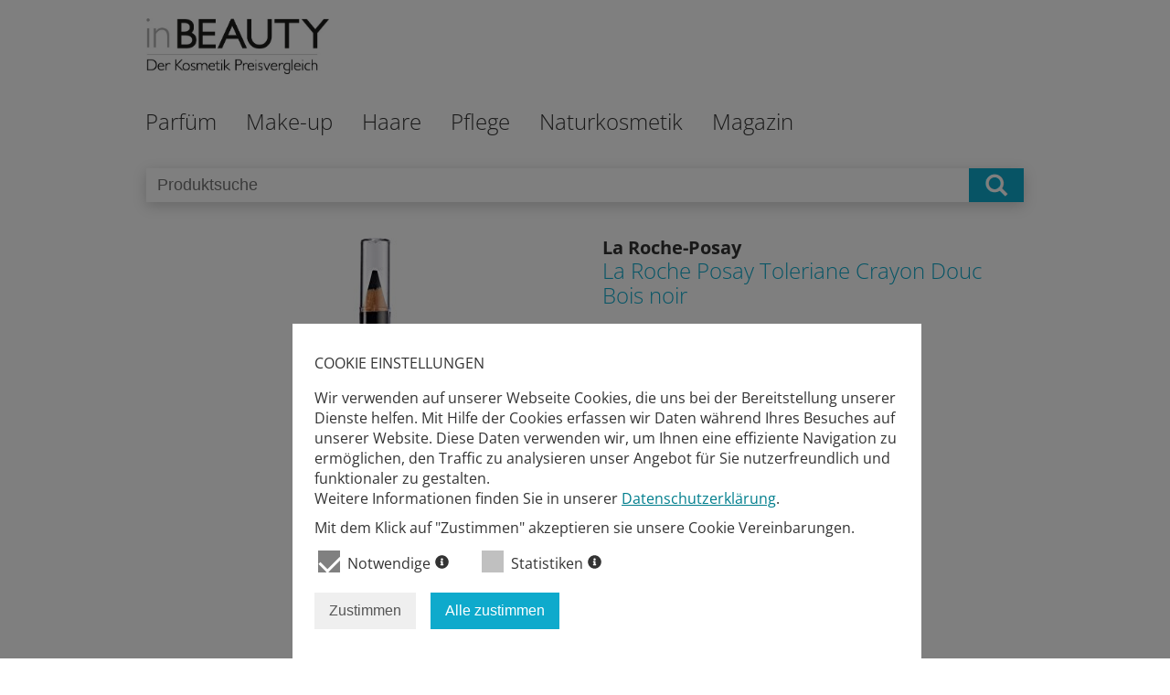

--- FILE ---
content_type: text/html; charset=utf-8
request_url: https://www.inbeauty.de/kosmetik-preisvergleich/31380/la-roche-posay-toleriane-crayon-douc-bois-noir.html
body_size: 10610
content:
<!DOCTYPE html>
<html id="doc" class="no-js" lang="en-gb" dir="ltr">

<head>
	<meta name="viewport" content="width=device-width, initial-scale=1.0, user-scalable=no">
	<script src="/templates/inbeauty/js/jquery-2.2.0.min.js"></script>
	  <base href="https://www.inbeauty.de/kosmetik-preisvergleich/31380/la-roche-posay-toleriane-crayon-douc-bois-noir.html" />
  <meta http-equiv="content-type" content="text/html; charset=utf-8" />
  <meta name="description" content="Bis zu 22 % sparen | Beauty-Produkte
Marke La Roche Posay
Eyeliner" />
  <title>Preisvergleich: La Roche Posay Toleriane Crayon Douc Bois noir auf inbeauty.de</title>
  <link href="https://www.inbeauty.de/kosmetik-preisvergleich/31380.html" rel="canonical" />
  <link href="/templates/inbeauty/favicon.ico" rel="shortcut icon" type="image/vnd.microsoft.icon" />
  <link rel="stylesheet" href="/templates/inbeauty/css/template.css?v=2" type="text/css" />
  <link rel="stylesheet" href="/media/pitprivacy/css/pitprivacy.css" type="text/css" />
  <script type="text/javascript">
var privacyUrl = '/datenschutz.html';
  </script>
  <meta property="og:title" content="Preisvergleich: La Roche Posay Toleriane Crayon Douc Bois noir auf inbeauty.de"/>
  <meta property="og:description" content="Bis zu 22 % sparen | Beauty-Produkte
Marke La Roche Posay
Eyeliner"/>
  <link rel="canonical"  href="https://www.inbeauty.de/kosmetik-preisvergleich/31380/la-roche-posay-toleriane-crayon-douc-bois-noir.html"/>
  <meta property="og:url" content="https://www.inbeauty.de/kosmetik-preisvergleich/31380/la-roche-posay-toleriane-crayon-douc-bois-noir.html"/>
  <meta property="og:image" content="https://m.media-amazon.com/images/I/21qXPGplsoL._SL500_.jpg"/>
  <meta property="og:type" content="website"/>
  <script type="text/javascript" src="/media/pitprivacy/js/pitprivacy.js" defer="true" onload="initPitPrivacy()"></script>


	<script src="/templates/inbeauty/js/off-canvas/jquery.mmenu.min.all.js"></script>
	<script type="text/javascript">
		jQuery(function() {
			jQuery('nav#navigationOffCanvas').mmenu();
		});
	</script>

</head>

<body id="top" class="details">

	<div class="headerPanel">
		<div class="burgermenu">
			<a href="#navigationOffCanvas">
				<img src="/templates/inbeauty/images/burger.png" alt="Burger Menü Icon"/>
			</a>
		</div>
		<div class="logoPanel">
			<a href="/"><div class="logoNaviOffCanvas"></div></a>
		</div>
		<div class="clearboth"></div>
					<div class="panelSearch mobile">
				<div class="container">
					<!-- productSearch -->
					<div class="productSearch">
						<form name="search" method="get" action="/suche.html">
							<input class="searchField"  type="text" name="q" placeholder="Produktsuche" value="" />
							<div class="submitContainer" onclick="this.parentElement.submit()"></div>
						</form>
					</div>
					<!-- ./productSearch -->
				</div>
			</div>
	</div>

	<div class="header">
		<div class="panelTop">
			<div class="container">
				<div class="logo">
					<a href="/index.php">
						<img class="logo" src="/templates/inbeauty/images/inbeauty_logo.jpg" alt="Inbeauty Logo - Der Kosmetikpreisvergleich">
					</a>
				</div>
			</div>
		</div>

		<div class="naviTopPanel ">
			<div class="container">
				<nav id="menuDesktop" class="naviTop">
					
<ul class="nav menuTop menu_top level_1">

	


<li class="level-1_item"><a class="dropdownPanel" href="/parfuem.html">Parfüm</a><div class="nav-child level_2 parfuem"><div class="nav-column category_block damen"><h3 class="category_name level-2_item "><a href="/parfuem/damen.html">Damen</a></h3><ul class="category_list"><li data-id="40" class=" "><a href="/parfuem/damen/eau-de-parfum.html">Eau de Parfum</a></li><li data-id="41" class=" "><a href="/parfuem/damen/eau-de-toilette.html">Eau de Toilette</a></li><li data-id="42" class=" "><a href="/parfuem/damen/parfuem.html">Parfüm</a></li><li data-id="43" class=" "><a href="/parfuem/damen/eau-de-cologne.html">Eau de Cologne</a></li><li data-id="44" class=" "><a href="/parfuem/damen/body-sprays.html">Body Sprays</a></li><li data-id="45" class=" "><a href="/parfuem/damen/sets.html">Sets</a></li><li data-id="46" class=" "><a href="/parfuem/damen/parfuem-oils.html">Parfüm Oils</a></li></ul></div><div class="nav-column category_block herren"><h3 class="category_name level-2_item "><a href="/parfuem/herren.html">Herren</a></h3><ul class="category_list"><li data-id="47" class="level-2_item "><a href="/parfuem/herren/eau-de-toilette.html">Eau de Toilette</a></li><li data-id="48" class="level-2_item "><a href="/parfuem/herren/eau-de-parfum.html">Eau de Parfum</a></li><li data-id="49" class="level-2_item "><a href="/parfuem/herren/parfuems.html">Parfüms</a></li><li data-id="50" class="level-2_item "><a href="/parfuem/herren/eau-de-cologne.html">Eau de Cologne</a></li><li data-id="51" class="level-2_item "><a href="/parfuem/herren/aftershaves.html">Aftershaves</a></li><li data-id="52" class="level-2_item "><a href="/parfuem/herren/sets.html">Sets</a></li></ul></div><div class="navImage"><img src="/templates/inbeauty/images/ib_nav_parfuem.jpg" alt="Menübild - parfuem"/></div></div></li>
<li class="level-1_item"><a class="dropdownPanel" href="/make-up.html">Make-up</a><div class="nav-child level_2 make-up"><div class="nav-column category_block teint"><h3 class="category_name level-2_item "><a href="/make-up/teint.html">Teint</a></h3><ul class="category_list"><li data-id="58" class="level-2_item "><a href="/make-up/teint/grundierung.html">Grundierung</a></li><li data-id="59" class="level-2_item "><a href="/make-up/teint/concealer.html">Concealer</a></li><li data-id="60" class="level-2_item "><a href="/make-up/teint/puder.html">Puder</a></li><li data-id="61" class="level-2_item "><a href="/make-up/teint/make-up.html">Make-up</a></li></ul></div><div class="nav-column category_block lippen"><h3 class="category_name level-2_item "><a href="/make-up/lippen.html">Lippen</a></h3><ul class="category_list"><li data-id="31" class=" "><a href="/make-up/lippen/lippenstifte.html">Lippenstifte</a></li><li data-id="32" class=" "><a href="/make-up/lippen/lipglosse.html">Lipglosse</a></li><li data-id="33" class=" "><a href="/make-up/lippen/konturenstifte.html">Konturenstifte</a></li><li data-id="34" class=" "><a href="/make-up/lippen/lipmarker.html">Lipmarker</a></li></ul></div><div class="nav-column category_block augen"><h3 class="category_name level-1_item "><a href="/make-up/augen.html">Augen</a></h3><ul class="category_list"><li data-id="90" class="level-2_item "><a href="/make-up/augen/lidschatten.html">Lidschatten</a></li><li data-id="91" class="level-2_item "><a href="/make-up/augen/eyeliner.html">Eyeliner</a></li><li data-id="92" class="level-2_item "><a href="/make-up/augen/kajalstifte.html">Kajalstifte</a></li><li data-id="93" class="level-2_item "><a href="/make-up/augen/mascaras.html">Mascaras</a></li><li data-id="94" class="level-2_item "><a href="/make-up/augen/kuenstliche-wimpern.html">Künstliche Wimpern</a></li><li data-id="95" class="level-2_item "><a href="/make-up/augen/augenbrauen-stifte.html">Augenbrauen Stifte</a></li></ul></div><div class="nav-column category_block naegel"><h3 class="category_name level-2_item "><a href="/make-up/naegel.html">Nägel</a></h3><ul class="category_list"><li data-id="101" class="level-2_item "><a href="/make-up/naegel/nagellack.html">Nagellack</a></li><li data-id="102" class="level-2_item "><a href="/make-up/naegel/unterlack.html">Unterlack</a></li><li data-id="103" class="level-2_item "><a href="/make-up/naegel/ueberlack.html">Überlack</a></li><li data-id="104" class="level-2_item "><a href="/make-up/naegel/gel-lack.html">Gel Lack</a></li><li data-id="105" class="level-2_item "><a href="/make-up/naegel/nagelstudio-sets.html">Nagelstudio Sets</a></li><li data-id="106" class="level-2_item "><a href="/make-up/naegel/nagellackentferner.html">Nagellackentferner</a></li><li data-id="107" class="level-2_item "><a href="/make-up/naegel/kuenstliche-naegel.html">Künstliche Nägel</a></li><li data-id="108" class="level-2_item "><a href="/make-up/naegel/zubehoer.html">Zubehör</a></li></ul></div><div class="nav-column category_block pinsel"><h3 class="category_name level-2_item "><a href="/make-up/pinsel.html">Pinsel</a></h3><ul class="category_list"><li data-id="96" class="level-2_item "><a href="/make-up/pinsel/make-up-pinsel.html">Make-up Pinsel</a></li><li data-id="97" class="level-2_item "><a href="/make-up/pinsel/rouge-pinsel.html">Rouge Pinsel</a></li><li data-id="98" class="level-2_item "><a href="/make-up/pinsel/spiegel.html">Spiegel</a></li><li data-id="99" class="level-2_item "><a href="/make-up/pinsel/anspitzer.html">Anspitzer</a></li><li data-id="100" class="level-2_item "><a href="/make-up/pinsel/etuis-taschen.html">Etuis &amp; Taschen</a></li></ul></div><div class="navImage"><img src="/templates/inbeauty/images/ib_nav_make-up.jpg" alt="Menübild - make-up"/></div></div></li>
<li class="level-1_item"><a class="dropdownPanel" href="/haare.html">Haare</a><div class="nav-child level_2 haare"><div class="nav-column category_block shampoo"><h3 class="category_name level-2_item "><a href="/haare/shampoo.html">Shampoo</a></h3><ul class="category_list"><li data-id="109" class="level-2_item "><a href="/haare/shampoo/shampoos.html">Shampoos</a></li><li data-id="110" class="level-2_item "><a href="/haare/shampoo/trockenshampoos.html">Trockenshampoos</a></li><li data-id="111" class="level-2_item "><a href="/haare/shampoo/geschenk-sets.html">Geschenk Sets</a></li></ul></div><div class="nav-column category_block pflege"><h3 class="category_name level-2_item "><a href="/haare/pflege.html">Pflege</a></h3><ul class="category_list"><li data-id="113" class="level-2_item "><a href="/haare/pflege/pflegespuehlungen.html">Pflegespülungen</a></li><li data-id="114" class="level-2_item "><a href="/haare/pflege/haaroel.html">Haaröl</a></li><li data-id="115" class="level-2_item "><a href="/haare/pflege/kuren.html">Kuren</a></li><li data-id="112" class="level-2_item "><a href="/haare/pflege/reise-sets.html">Reise Sets</a></li><li data-id="116" class="level-2_item "><a href="/haare/pflege/glaettungscremes.html">Glättungscremes</a></li><li data-id="117" class="level-2_item "><a href="/haare/pflege/haarseren.html">Haarseren</a></li><li data-id="118" class="level-2_item "><a href="/haare/pflege/haarwasser.html">Haarwasser</a></li><li data-id="119" class="level-2_item "><a href="/haare/pflege/dauerwellenprodukte.html">Dauerwellenprodukte</a></li><li data-id="120" class="level-2_item "><a href="/haare/pflege/gegen-haarausfall.html">Gegen Haarausfall</a></li></ul></div><div class="nav-column category_block styling"><h3 class="category_name level-2_item "><a href="/haare/styling.html">Styling</a></h3><ul class="category_list"><li data-id="53" class="level-2_item "><a href="/haare/styling/haarsprays-haarlacke.html">Haarsprays &amp; Haarlacke</a></li><li data-id="54" class="level-2_item "><a href="/haare/styling/haargele.html">Haargele</a></li><li data-id="55" class="level-2_item "><a href="/haare/styling/haarwachs.html">Haarwachs</a></li><li data-id="56" class="level-2_item "><a href="/haare/styling/schaumfestiger.html">Schaumfestiger</a></li><li data-id="57" class="level-2_item "><a href="/haare/styling/hitzeschutzsprays.html">Hitzeschutzsprays</a></li></ul></div><div class="nav-column category_block buersten-kaemme"><h3 class="category_name level-2_item "><a href="/haare/buersten-kaemme.html">Bürsten &amp; Kämme</a></h3><ul class="category_list"></ul></div><div class="nav-column category_block coloration"><h3 class="category_name level-2_item "><a href="/haare/coloration.html">Coloration</a></h3><ul class="category_list"></ul></div><div class="navImage"><img src="/templates/inbeauty/images/ib_nav_haare.jpg" alt="Menübild - haare"/></div></div></li>
<li class="level-1_item"><a class="dropdownPanel" href="/pflege.html">Pflege</a><div class="nav-child level_2 pflege"><div class="nav-column category_block gesicht"><h3 class="category_name level-2_item "><a href="/pflege/gesicht.html">Gesicht</a></h3><ul class="category_list"><li data-id="121" class="level-2_item "><a href="/pflege/gesicht/feuchtigkeitscremes.html">Feuchtigkeitscremes</a></li><li data-id="122" class="level-2_item "><a href="/pflege/gesicht/nachtcremes.html">Nachtcremes</a></li><li data-id="123" class="level-2_item "><a href="/pflege/gesicht/tagescremes.html">Tagescremes</a></li><li data-id="124" class="level-2_item "><a href="/pflege/gesicht/reinigung-peeling.html">Reinigung &amp; Peeling</a></li><li data-id="125" class="level-2_item "><a href="/pflege/gesicht/gesichtswasser.html">Gesichtswasser</a></li><li data-id="126" class="level-2_item "><a href="/pflege/gesicht/abschminktuecher.html">Abschminktücher</a></li><li data-id="127" class="level-2_item "><a href="/pflege/gesicht/gesichtsmasken-kuren.html">Gesichtsmasken &amp; -kuren</a></li></ul></div><div class="nav-column category_block koerper"><h3 class="category_name level-2_item "><a href="/pflege/koerper.html">Körper</a></h3><ul class="category_list"><li data-id="128" class="level-2_item "><a href="/pflege/koerper/bodylotions.html">Bodylotions</a></li><li data-id="129" class="level-2_item "><a href="/pflege/koerper/body-cremes.html">Body Cremes</a></li><li data-id="130" class="level-2_item "><a href="/pflege/koerper/body-oele.html">Body Öle</a></li><li data-id="131" class="level-2_item "><a href="/pflege/koerper/peelings.html">Peelings</a></li><li data-id="132" class="level-2_item "><a href="/pflege/koerper/body-sprays.html">Body Sprays</a></li><li data-id="133" class="level-2_item "><a href="/pflege/koerper/body-butter.html">Body Butter</a></li><li data-id="134" class="level-2_item "><a href="/pflege/koerper/duschgel-seifen.html">Duschgel &amp; Seifen</a></li><li data-id="135" class="level-2_item "><a href="/pflege/koerper/badezusaetze.html">Badezusätze</a></li><li data-id="136" class="level-2_item "><a href="/pflege/koerper/deodorants.html">Deodorants</a></li><li data-id="137" class="level-2_item "><a href="/pflege/koerper/pflegesets.html">Pflegesets</a></li><li data-id="138" class="level-2_item "><a href="/pflege/koerper/badezubehoer.html">Badezubehör</a></li></ul></div><div class="nav-column category_block augen"><h3 class="category_name level-2_item "><a href="/pflege/augen.html">Augen</a></h3><ul class="category_list"><li data-id="35" class=" "><a href="/pflege/augen/cremes.html">Cremes</a></li><li data-id="36" class=" "><a href="/pflege/augen/seren.html">Seren</a></li><li data-id="37" class=" "><a href="/pflege/augen/gele.html">Gele</a></li><li data-id="38" class=" "><a href="/pflege/augen/make-up-entferner.html">Make-Up Entferner</a></li><li data-id="39" class=" "><a href="/pflege/augen/pads.html">Pads</a></li></ul></div><div class="nav-column category_block fuesse"><h3 class="category_name level-2_item "><a href="/pflege/fuesse.html">Füße</a></h3><ul class="category_list"><li data-id="75" class="level-2_item "><a href="/pflege/fuesse/fusscremes.html">Fußcremes</a></li><li data-id="77" class="level-2_item "><a href="/pflege/fuesse/fussbaeder.html">Fußbäder</a></li><li data-id="78" class="level-2_item "><a href="/pflege/fuesse/zubehoer.html">Zubehör</a></li><li data-id="82" class="level-2_item "><a href="/pflege/fuesse/peelings.html">Peelings</a></li></ul></div><div class="nav-column category_block haende"><h3 class="category_name level-2_item "><a href="/pflege/haende.html">Hände</a></h3><ul class="category_list"><li data-id="68" class="level-2_item "><a href="/pflege/haende/handcremes.html">Handcremes</a></li><li data-id="69" class="level-2_item "><a href="/pflege/haende/handoele.html">Handöle</a></li><li data-id="70" class="level-2_item "><a href="/pflege/haende/nagelhaerter.html">Nagelhärter</a></li><li data-id="71" class="level-2_item "><a href="/pflege/haende/rillenfueller.html">Rillenfüller</a></li><li data-id="72" class="level-2_item "><a href="/pflege/haende/nagelaufheller.html">Nagelaufheller</a></li><li data-id="73" class="level-2_item "><a href="/pflege/haende/nagelwachstumsformeln.html">Nagelwachstumsformeln</a></li><li data-id="74" class="level-2_item "><a href="/pflege/haende/zubehoer.html">Zubehör</a></li></ul></div><div class="nav-column category_block sonnen"><h3 class="category_name level-2_item "><a href="/pflege/sonnen.html">Sonnen</a></h3><ul class="category_list"><li data-id="63" class="level-2_item "><a href="/pflege/sonnen/sonnenmilch.html">Sonnenmilch</a></li><li data-id="64" class="level-2_item "><a href="/pflege/sonnen/sonnencreme.html">Sonnencreme</a></li><li data-id="65" class="level-2_item "><a href="/pflege/sonnen/sonnenoel.html">Sonnenöl</a></li><li data-id="66" class="level-2_item "><a href="/pflege/sonnen/after-sun.html">After Sun</a></li><li data-id="67" class="level-2_item "><a href="/pflege/sonnen/selbstbraeuner.html">Selbstbräuner</a></li></ul></div><div class="navImage"><img src="/templates/inbeauty/images/ib_nav_pflege.jpg" alt="Menübild - pflege"/></div></div></li>
<li class="level-1_item"><a class="dropdownPanel" href="/naturkosmetik.html">Naturkosmetik</a><div class="nav-child level_2 naturkosmetik"><div class="nav-column category_block hauptpflege"><h3 class="category_name level-2_item "><a href="/naturkosmetik/hauptpflege.html">Hauptpflege</a></h3><ul class="category_list"></ul></div><div class="nav-column category_block koerperpflege"><h3 class="category_name level-2_item "><a href="/naturkosmetik/koerperpflege.html">Körperpflege</a></h3><ul class="category_list"></ul></div><div class="nav-column category_block haarpflege"><h3 class="category_name level-2_item "><a href="/naturkosmetik/haarpflege.html">Haarpflege</a></h3><ul class="category_list"></ul></div><div class="nav-column category_block dekorative-kosmetik"><h3 class="category_name level-2_item "><a href="/naturkosmetik/dekorative-kosmetik.html">Dekorative Kosmetik</a></h3><ul class="category_list"></ul></div><div class="nav-column category_block drogerieartikel"><h3 class="category_name level-2_item "><a href="/naturkosmetik/drogerieartikel.html">Drogerieartikel</a></h3><ul class="category_list"></ul></div><div class="nav-column category_block weitere-naturkosmetik-und-wellnessprodukte"><h3 class="category_name level-2_item "><a href="/naturkosmetik/weitere-naturkosmetik-und-wellnessprodukte.html">Weitere Naturkosmetik- und Wellnessprodukte</a></h3><ul class="category_list"></ul></div><div class="navImage"><img src="/templates/inbeauty/images/ib_nav_naturkosmetik.jpg" alt="Menübild - naturkosmetik"/></div></div></li>

	<li class="level-1_item">
		<a class="dropdownPanel" href="/magazin.html"><span style="text-transform: inherit">Magazin</span></a>
			</li>

</ul>

				</nav>
			</div>
		</div>
	</div>

	<div id="system-message-container">
	</div>


	<div class="content">
		<div>
			
<script type="text/javascript">

function showCoupon(id){
	var couponDetailsDiv = jQuery('#shop' + id);
	var status = jQuery(couponDetailsDiv).hasClass('displayCouponDetails');

	//-- close all coupons
	jQuery('.couponDetails').each(function(){
		jQuery(this).removeClass('displayCouponDetails');
	});

	//-- open one specific coupon, deactivate related shoplink
	if(status) {
		jQuery(couponDetailsDiv).removeClass('displayCouponDetails');
	} else {
		jQuery(couponDetailsDiv).addClass('displayCouponDetails');
	}
}

</script>

			<div class="panelSearch ">
				<div class="container">
					<!-- productSearch -->
					<div class="productSearch">
						<form name="search" method="get" action="/suche.html">
							<input class="searchField"  type="text" name="q" placeholder="Produktsuche" value="" />
							<div class="submitContainer" onclick="this.parentElement.submit()"></div>
						</form>
					</div>
					<!-- ./productSearch -->
				</div>
			</div>
<div class="panelProductDetails">
	<div class="container">
		<div class="figure">
			<a><img src="https://m.media-amazon.com/images/I/21qXPGplsoL._SL500_.jpg" title="La Roche Posay Toleriane Crayon Douc Bois noir" alt="La Roche Posay Toleriane Crayon Douc Bois noir" ></a>
		</div>

		<article class="product Info">

			<div class="product Header">
				<h3 class="product Manufacturer">La Roche-Posay</h3>
				<h1 class="product Name blue">La Roche Posay Toleriane Crayon Douc Bois noir </h1>

			</div>

			<section class="product Description">
				<h4 class="titel">Produktbeschreibung</h4>
				<p>Beauty-Produkte
Marke La Roche Posay
Eyeliner</p>
			</section>
		</article>
		<div class="clearboth"></div>
	</div>
</div>

<div class="panelProductTopPrices">
	<div class="container">
		<section class="topPrices block">
			<h4>Top-Preise für dieses Produkt*</h4>

			<ul class="topPrices listing">
			
				<li>
					<div class="productPanelInfo variant block_1">
						<p>Shop Apotheke DE</p>
					</div>

					<div class="productPanelInfo block_2">
						<figure class="logoCompany">
							<img src="https://ui2.awin.com/logos/13808/logo.gif" alt="Shop Apotheke DE Shoplogo">
						</figure>
					</div>

					<div class="productPanelInfo block_3">
						<h5>10,22 &euro;</h5>
					</div>
					<div class="topPrices clearboth"></div>
					<div class="coupon desktop" onclick="showCoupon(298)">
											</div>
					<div class="productPanelInfo block_4">
						<p><a href="https://www.awin1.com/pclick.php?p=24023233923&amp;a=589151&amp;m=13808" target="_blank">Zum Shop</a></p>
					</div>
					<div class="coupon mobile" onclick="showCoupon(298)">
											</div>
									</li>
			
				<li>
					<div class="productPanelInfo variant block_1">
						<p>Aliva Apotheke DE</p>
					</div>

					<div class="productPanelInfo block_2">
						<figure class="logoCompany">
							<img src="https://ui2.awin.com/logos/14015/logo.gif" alt="Aliva Apotheke DE Shoplogo">
						</figure>
					</div>

					<div class="productPanelInfo block_3">
						<h5>11,36 &euro;</h5>
					</div>
					<div class="topPrices clearboth"></div>
					<div class="coupon desktop" onclick="showCoupon(273)">
											</div>
					<div class="productPanelInfo block_4">
						<p><a href="https://www.awin1.com/pclick.php?p=23254399105&amp;a=589151&amp;m=14015" target="_blank">Zum Shop</a></p>
					</div>
					<div class="coupon mobile" onclick="showCoupon(273)">
											</div>
									</li>
			
				<li>
					<div class="productPanelInfo variant block_1">
						<p>Amazon</p>
					</div>

					<div class="productPanelInfo block_2">
						<figure class="logoCompany">
							<img src="/images/inbeauty/shops/amazon-logo.svg" alt="Amazon Shoplogo">
						</figure>
					</div>

					<div class="productPanelInfo block_3">
						<h5>13,02 &euro;</h5>
					</div>
					<div class="topPrices clearboth"></div>
					<div class="coupon desktop" onclick="showCoupon(256)">
											</div>
					<div class="productPanelInfo block_4">
						<p><a href="https://www.amazon.de/dp/B001O1K3I8?tag=inbeautyde-21&amp;linkCode=ogi&amp;th=1&amp;psc=1" target="_blank">Zum Shop</a></p>
					</div>
					<div class="coupon mobile" onclick="showCoupon(256)">
											</div>
									</li>
			
			</ul>
		</section>
		<div class="priceInfo">
			* Alle Angaben ohne Gewähr. Die aufgeführten Preise verstehen sich inklusive der gesetzlichen Mehrwertsteuer und zuzüglich zusätzlicher Kosten für Verpackung und Versand.
		</div>
	</div>
</div>

<div class="topSeller Panel panelProductSimilar">
	<div class="container">
		<div class="similarProducts block">
			<h4 id="similarProductsHeadline">Ähnliche Produkte </h4>
			<div class="col-group" id="pit69680bb8921f9">
			<a class="productContainer" href="/kosmetik-preisvergleich/25257/eye-care-kajalstift-braun-700-kajalstift.html" target=""><div class="product Teaser"><div><figure class="product Image" style="background-image:url('https://m.media-amazon.com/images/I/21OXf+ZRG1L._SL500_.jpg');"></figure></div><div class="centred"><div class="product Data"><h3 class="product Name bold">EYE Care Kajalstift Braun 700 Kajalstift  1.1  g</h3><h4 class="product Brand grau bold">eye CARE</h4></div><p class="product Description ellipsis">Hochwertiges Kosmetikprodukt
Hautschonend
Einfache Anwendung</p><h3 class="product Price Difference bold">12,72 € </h3><div class="product Discount bold"><p class="empty">0</p></div><div class="compare"><div class="compareLink">zum Produkt</div></div><div><span class="product Compare bold">Produkt Details<i class="icon"></i></span></div></div></div></a><a class="productContainer" href="/kosmetik-preisvergleich/25537/trend-sensitiv-eyes-soft-eyeliner-kajalstift.html" target=""><div class="product Teaser"><div><figure class="product Image" style="background-image:url('https://m.media-amazon.com/images/I/21RRciW2MGL._SL500_.jpg');"></figure></div><div class="centred"><div class="product Data"><h3 class="product Name bold">Trend sensitiv Eyes Soft Eyeliner Kajalstift  1.14  ml</h3><h4 class="product Brand grau bold">lavera</h4></div><p class="product Description ellipsis">lavera Soft Eyeliner mit Bio-Jojobaöl für ein intensives und haltbares Farbresultat verleiht wundervoll ausdrucksstarke Augen.
Dank der zarten Textur ist ein gezieltes und softes Auftragen möglich. Dermatologisch und augenärztlich getestet. Auch optimal für Kontaktlinsenträger geeignet - Augen Make Up Kajal Stift.
Hautverträglichkeit aller lavera Produkte dermatologisch bewiesen. Dekorative Kosmetik frei von genmanipulierten Inhaltsstoffen (GMO).
Vegan, BIO, NATRUE - 100% Silikonfrei, Paraffinfrei, Mineralölfrei - lavera Kosmetik entwickelt, hergestellt und produziert in Deutschland
lavera steht für 100% zertifizierte Naturkosmetik - mit hochwertigen Bio Pflanzeninhaltsstoffen aus eigener Herstellung. lavera Colour Cosmetics - natural &amp; innovative make up</p><h3 class="product Price Difference bold">1,99 € </h3><div class="product Discount bold"><p class="empty">0</p></div><div class="compare"><div class="compareLink">zum Produkt</div></div><div><span class="product Compare bold">Produkt Details<i class="icon"></i></span></div></div></div></a><a class="productContainer" href="/kosmetik-preisvergleich/27565/lavera-trend-sensitiv-soft-kajalstift-1-14-g-nr-05-blue.html" target=""><div class="product Teaser"><div><figure class="product Image" style="background-image:url('https://m.media-amazon.com/images/I/21E3mf-s2-L._SL500_.jpg');"></figure></div><div class="centred"><div class="product Data"><h3 class="product Name bold">lavera Trend sensitiv Soft Kajalstift 1.14 g Nr. 05- Blue 1.14  ml</h3><h4 class="product Brand grau bold">lavera</h4></div><p class="product Description ellipsis">lavera Soft Eyeliner mit Bio-Jojobaöl für ein intensives und haltbares Farbresultat verleiht wundervoll ausdrucksstarke Augen.
Dank der zarten Textur ist ein gezieltes und softes Auftragen möglich. Dermatologisch und augenärztlich getestet. Auch optimal für Kontaktlinsenträger geeignet - Augen Make Up Kajal Stift.
Hautverträglichkeit aller lavera Produkte dermatologisch bewiesen. Dekorative Kosmetik frei von genmanipulierten Inhaltsstoffen (GMO).
Vegan, BIO, NATRUE - 100% Silikonfrei, Paraffinfrei, Mineralölfrei - lavera Kosmetik entwickelt, hergestellt und produziert in Deutschland
lavera steht für 100% zertifizierte Naturkosmetik - mit hochwertigen Bio Pflanzeninhaltsstoffen aus eigener Herstellung. lavera Colour Cosmetics - natural &amp; innovative make up</p><h3 class="product Price Difference bold">2,49 € </h3><div class="product Discount bold"><p class="empty">0</p></div><div class="compare"><div class="compareLink">zum Produkt</div></div><div><span class="product Compare bold">Produkt Details<i class="icon"></i></span></div></div></div></a><a class="productContainer" href="/kosmetik-preisvergleich/27569/trend-sensitiv-eyes-soft-eyeliner-kajalstift.html" target=""><div class="product Teaser"><div><figure class="product Image" style="background-image:url('https://m.media-amazon.com/images/I/21H17bL2lcL._SL500_.jpg');"></figure></div><div class="centred"><div class="product Data"><h3 class="product Name bold">Trend sensitiv Eyes Soft Eyeliner Kajalstift  1.14  ml</h3><h4 class="product Brand grau bold">lavera</h4></div><p class="product Description ellipsis">lavera Soft Eyeliner mit Bio-Jojobaöl für ein intensives und haltbares Farbresultat verleiht wundervoll ausdrucksstarke Augen.
Dank der zarten Textur ist ein gezieltes und softes Auftragen möglich. Dermatologisch und augenärztlich getestet. Auch optimal für Kontaktlinsenträger geeignet - Augen Make Up Kajal Stift.
Hautverträglichkeit aller lavera Produkte dermatologisch bewiesen. Dekorative Kosmetik frei von genmanipulierten Inhaltsstoffen (GMO).
Vegan, BIO, NATRUE - 100% Silikonfrei, Paraffinfrei, Mineralölfrei - lavera Kosmetik entwickelt, hergestellt und produziert in Deutschland
lavera steht für 100% zertifizierte Naturkosmetik - mit hochwertigen Bio Pflanzeninhaltsstoffen aus eigener Herstellung. lavera Colour Cosmetics - natural &amp; innovative make up</p><h3 class="product Price Difference bold">2,25 € </h3><div class="product Discount bold"><p class="empty">0</p></div><div class="compare"><div class="compareLink">zum Produkt</div></div><div><span class="product Compare bold">Produkt Details<i class="icon"></i></span></div></div></div></a><a class="productContainer" href="/kosmetik-preisvergleich/28052/eye-care-kajalstift-schwarz-nr-701.html" target=""><div class="product Teaser"><div><figure class="product Image" style="background-image:url('https://m.media-amazon.com/images/I/21FY9O1niwL._SL500_.jpg');"></figure></div><div class="centred"><div class="product Data"><h3 class="product Name bold">Eye Care Kajalstift schwarz Nr. 701 1.1  g</h3><h4 class="product Brand grau bold">eye CARE</h4></div><p class="product Description ellipsis">Hochwertiges Kosmetikprodukt
Hautschonend
Einfache Anwendung</p><h3 class="product Price Difference bold">8,26 € - 13,83 € </h3><div class="product Discount bold"><p>- 40,3 % </p></div><div class="compare"><div class="compareLink">2 Preise vergleichen</div></div><div><span class="product Compare bold">Produkt Details<i class="icon"></i></span></div></div></div></a><a class="productContainer" href="/kosmetik-preisvergleich/28254/trend-sensitiv-eyes-soft-eyeliner-kajalstift.html" target=""><div class="product Teaser"><div><figure class="product Image" style="background-image:url('https://m.media-amazon.com/images/I/21mZm7W0FxL._SL500_.jpg');"></figure></div><div class="centred"><div class="product Data"><h3 class="product Name bold">Trend sensitiv Eyes Soft Eyeliner Kajalstift  1.14  ml</h3><h4 class="product Brand grau bold">lavera</h4></div><p class="product Description ellipsis">lavera Soft Eyeliner mit Bio-Jojobaöl für ein intensives und haltbares Farbresultat verleiht wundervoll ausdrucksstarke Augen.
Dank der zarten Textur ist ein gezieltes und softes Auftragen möglich. Dermatologisch und augenärztlich getestet. Auch optimal für Kontaktlinsenträger geeignet.
Hautverträglichkeit aller lavera Produkte dermatologisch bewiesen. Frei von genmanipulierten Inhaltsstoffen (GMO)
Vegan, BIO, NATRUE - 100% Silikonfrei, Paraffinfrei, Mineralölfrei - Entwickelt, hergestellt und produziert in Deutschland
lavera steht für 100% zertifizierte Naturkosmetik - mit hochwertigen Bio Pflanzeninhaltsstoffen aus eigener Herstellung</p><h3 class="product Price Difference bold">1,99 € </h3><div class="product Discount bold"><p class="empty">0</p></div><div class="compare"><div class="compareLink">zum Produkt</div></div><div><span class="product Compare bold">Produkt Details<i class="icon"></i></span></div></div></div></a><a class="productContainer" href="/kosmetik-preisvergleich/30535/eye-care-kosmetik-long-lash-mascara-tiefschwarz.html" target=""><div class="product Teaser"><div><figure class="product Image" style="background-image:url('https://m.media-amazon.com/images/I/41kZzCAPPAL._SL500_.jpg');"></figure></div><div class="centred"><div class="product Data"><h3 class="product Name bold">EYE Care Kosmetik Long-Lash Mascara tiefschwarz 6.0  g</h3><h4 class="product Brand grau bold">eye CARE</h4></div><p class="product Description ellipsis">Mascara Wimpernverlängerung - Long Lash, 6g</p><h3 class="product Price Difference bold">12,51 € - 14,79 € </h3><div class="product Discount bold"><p>- 15,4 % </p></div><div class="compare"><div class="compareLink">2 Preise vergleichen</div></div><div><span class="product Compare bold">Produkt Details<i class="icon"></i></span></div></div></div></a><a class="productContainer" href="/kosmetik-preisvergleich/37226/naked-24-7-glide-on-eye-pencil-kajalstift-1-0-pieces.html" target=""><div class="product Teaser"><div><figure class="product Image" style="background-image:url('https://m.media-amazon.com/images/I/218pZhkSI0L._SL500_.jpg');"></figure></div><div class="centred"><div class="product Data"><h3 class="product Name bold">Naked 24/7 Glide-On-Eye Pencil Kajalstift 1.0 pieces</h3><h4 class="product Brand grau bold">Urban Decay</h4></div><p class="product Description ellipsis">Level up your Eyeliner - Überzeuge dich selbst von dem intensiven und vielfältigen Farbenspiel und zaubere dir ein einzigartiges Augen-Make-Up in dein Gesicht, das andere staunen lässt
Der 24/7 Glide-On Eyeliner ist ultra-langanhaltend &amp; wasserfest und lässt dich somit weder nach einer durchgetanzten Nacht, noch bei dem normalen Alltagswahnsinn im Stich
Kreiere deinen eigenen Look, ganz nach deinem Geschmack - Ein sanfter Farbakzent oder doch lieber Smoky Eyes? Dieser Eyeliner bleibt 30 Sekunden lang weich &amp; cremig, bevor er komplett trocknet
Pflegende Formel - Die reichhaltigen Inhaltsstoffe wie Jojoba-Öl, Vitamin E und Baumwollsamen-Öl spenden deiner Haut zusätzlich Feuchtigkeit und sorgen für ein angenehmes Gefühl auf deinen Augen
Ob bunt, matt, knallig oder funkelnd - Bei Urban Decay ist für jeden die richtige Farbnuance dabei! Akaline verzaubert dich mit seinem dunkelrot-melierten Finish</p><h3 class="product Price Difference bold">22,00 € </h3><div class="product Discount bold"><p class="empty">0</p></div><div class="compare"><div class="compareLink">zum Produkt</div></div><div><span class="product Compare bold">Produkt Details<i class="icon"></i></span></div></div></div></a><a class="productContainer" href="/kosmetik-preisvergleich/37405/phyto-khol-star-waterproof-kajalstift.html" target=""><div class="product Teaser"><div><figure class="product Image" style="background-image:url('https://m.media-amazon.com/images/I/11qjHDcrfeL._SL500_.jpg');"></figure></div><div class="centred"><div class="product Data"><h3 class="product Name bold">Phyto-Khol Star Waterproof Kajalstift  0.3  g</h3><h4 class="product Brand grau bold">Sisley</h4></div><p class="product Description ellipsis">Sisley Eyeliner, 1er Pack(1 x 0.3 gm)</p><h3 class="product Price Difference bold">39,49 € - 45,00 € </h3><div class="product Discount bold"><p>- 12,2 % </p></div><div class="compare"><div class="compareLink">2 Preise vergleichen</div></div><div><span class="product Compare bold">Produkt Details<i class="icon"></i></span></div></div></div></a><a class="productContainer" href="/kosmetik-preisvergleich/37416/phyto-khol-star-waterproof-kajalstift.html" target=""><div class="product Teaser"><div><figure class="product Image" style="background-image:url('https://m.media-amazon.com/images/I/11DpcT-Nf3L._SL500_.jpg');"></figure></div><div class="centred"><div class="product Data"><h3 class="product Name bold">Phyto-Khol Star Waterproof Kajalstift  0.3  g</h3><h4 class="product Brand grau bold">Sisley</h4></div><p class="product Description ellipsis">Marke Beauty-Produkte Sisley</p><h3 class="product Price Difference bold">37,89 € - 39,49 € </h3><div class="product Discount bold"><p>- 4,1 % </p></div><div class="compare"><div class="compareLink">2 Preise vergleichen</div></div><div><span class="product Compare bold">Produkt Details<i class="icon"></i></span></div></div></div></a><a class="productContainer" href="/kosmetik-preisvergleich/37511/phyto-khol-star-waterproof-kajalstift.html" target=""><div class="product Teaser"><div><figure class="product Image" style="background-image:url('https://m.media-amazon.com/images/I/11fWYTubmuL._SL500_.jpg');"></figure></div><div class="centred"><div class="product Data"><h3 class="product Name bold">Phyto-Khol Star Waterproof Kajalstift  0.3  g</h3><h4 class="product Brand grau bold">Sisley</h4></div><p class="product Description ellipsis">Phyto Khol Star Wp Stylo Liner 08-Mystic Green 0,3 Gr</p><h3 class="product Price Difference bold">34,95 € - 39,49 € </h3><div class="product Discount bold"><p>- 11,5 % </p></div><div class="compare"><div class="compareLink">2 Preise vergleichen</div></div><div><span class="product Compare bold">Produkt Details<i class="icon"></i></span></div></div></div></a><a class="productContainer" href="/kosmetik-preisvergleich/37513/phyto-khol-star-waterproof-kajalstift.html" target=""><div class="product Teaser"><div><figure class="product Image" style="background-image:url('https://m.media-amazon.com/images/I/1178bJo6yWL._SL500_.jpg');"></figure></div><div class="centred"><div class="product Data"><h3 class="product Name bold">Phyto-Khol Star Waterproof Kajalstift  0.3  g</h3><h4 class="product Brand grau bold">Sisley</h4></div><p class="product Description ellipsis">Sisley paris Phyto Khol Star Wp Stylo Liner 07-Mystic Blue 0,3 g</p><h3 class="product Price Difference bold">38,49 € - 39,49 € </h3><div class="product Discount bold"><p>- 2,5 % </p></div><div class="compare"><div class="compareLink">2 Preise vergleichen</div></div><div><span class="product Compare bold">Produkt Details<i class="icon"></i></span></div></div></div></a>			</div>
			<div class="fader left" onclick="jQuery('#pit69680bb8921f9').animate({'scrollLeft' : '-=' + jQuery('#pit69680bb8921f9 > .productContainer:first').outerWidth() }, 250)">
				<img alt="" src="[data-uri]" />
			</div>
			<div class="fader right" onclick="jQuery('#pit69680bb8921f9').animate({'scrollLeft' : '+=' + jQuery('#pit69680bb8921f9 > .productContainer:first').outerWidth() }, 250)">
				<img alt="" src="[data-uri]" />
			</div>
		</div>
	</div>
</div>


		</div>
	</div>

	<div class="footer">
		<div class="container">
			<div class="footerMenu">
				<h4>Produkte</h4>
<ul class="nav menuTop menu_top level_1">

	


<li class="level-1_item"><a class="dropdownPanel" href="/parfuem.html">Parfüm</a><div class="nav-child level_2 parfuem"><div class="nav-column category_block damen"><h3 class="category_name level-2_item "><a href="/parfuem/damen.html">Damen</a></h3><ul class="category_list"><li data-id="40" class=" "><a href="/parfuem/damen/eau-de-parfum.html">Eau de Parfum</a></li><li data-id="41" class=" "><a href="/parfuem/damen/eau-de-toilette.html">Eau de Toilette</a></li><li data-id="42" class=" "><a href="/parfuem/damen/parfuem.html">Parfüm</a></li><li data-id="43" class=" "><a href="/parfuem/damen/eau-de-cologne.html">Eau de Cologne</a></li><li data-id="44" class=" "><a href="/parfuem/damen/body-sprays.html">Body Sprays</a></li><li data-id="45" class=" "><a href="/parfuem/damen/sets.html">Sets</a></li><li data-id="46" class=" "><a href="/parfuem/damen/parfuem-oils.html">Parfüm Oils</a></li></ul></div><div class="nav-column category_block herren"><h3 class="category_name level-2_item "><a href="/parfuem/herren.html">Herren</a></h3><ul class="category_list"><li data-id="47" class="level-2_item "><a href="/parfuem/herren/eau-de-toilette.html">Eau de Toilette</a></li><li data-id="48" class="level-2_item "><a href="/parfuem/herren/eau-de-parfum.html">Eau de Parfum</a></li><li data-id="49" class="level-2_item "><a href="/parfuem/herren/parfuems.html">Parfüms</a></li><li data-id="50" class="level-2_item "><a href="/parfuem/herren/eau-de-cologne.html">Eau de Cologne</a></li><li data-id="51" class="level-2_item "><a href="/parfuem/herren/aftershaves.html">Aftershaves</a></li><li data-id="52" class="level-2_item "><a href="/parfuem/herren/sets.html">Sets</a></li></ul></div><div class="navImage"><img src="/templates/inbeauty/images/ib_nav_parfuem.jpg" alt="Menübild - parfuem"/></div></div></li>
<li class="level-1_item"><a class="dropdownPanel" href="/make-up.html">Make-up</a><div class="nav-child level_2 make-up"><div class="nav-column category_block teint"><h3 class="category_name level-2_item "><a href="/make-up/teint.html">Teint</a></h3><ul class="category_list"><li data-id="58" class="level-2_item "><a href="/make-up/teint/grundierung.html">Grundierung</a></li><li data-id="59" class="level-2_item "><a href="/make-up/teint/concealer.html">Concealer</a></li><li data-id="60" class="level-2_item "><a href="/make-up/teint/puder.html">Puder</a></li><li data-id="61" class="level-2_item "><a href="/make-up/teint/make-up.html">Make-up</a></li></ul></div><div class="nav-column category_block lippen"><h3 class="category_name level-2_item "><a href="/make-up/lippen.html">Lippen</a></h3><ul class="category_list"><li data-id="31" class=" "><a href="/make-up/lippen/lippenstifte.html">Lippenstifte</a></li><li data-id="32" class=" "><a href="/make-up/lippen/lipglosse.html">Lipglosse</a></li><li data-id="33" class=" "><a href="/make-up/lippen/konturenstifte.html">Konturenstifte</a></li><li data-id="34" class=" "><a href="/make-up/lippen/lipmarker.html">Lipmarker</a></li></ul></div><div class="nav-column category_block augen"><h3 class="category_name level-1_item "><a href="/make-up/augen.html">Augen</a></h3><ul class="category_list"><li data-id="90" class="level-2_item "><a href="/make-up/augen/lidschatten.html">Lidschatten</a></li><li data-id="91" class="level-2_item "><a href="/make-up/augen/eyeliner.html">Eyeliner</a></li><li data-id="92" class="level-2_item "><a href="/make-up/augen/kajalstifte.html">Kajalstifte</a></li><li data-id="93" class="level-2_item "><a href="/make-up/augen/mascaras.html">Mascaras</a></li><li data-id="94" class="level-2_item "><a href="/make-up/augen/kuenstliche-wimpern.html">Künstliche Wimpern</a></li><li data-id="95" class="level-2_item "><a href="/make-up/augen/augenbrauen-stifte.html">Augenbrauen Stifte</a></li></ul></div><div class="nav-column category_block naegel"><h3 class="category_name level-2_item "><a href="/make-up/naegel.html">Nägel</a></h3><ul class="category_list"><li data-id="101" class="level-2_item "><a href="/make-up/naegel/nagellack.html">Nagellack</a></li><li data-id="102" class="level-2_item "><a href="/make-up/naegel/unterlack.html">Unterlack</a></li><li data-id="103" class="level-2_item "><a href="/make-up/naegel/ueberlack.html">Überlack</a></li><li data-id="104" class="level-2_item "><a href="/make-up/naegel/gel-lack.html">Gel Lack</a></li><li data-id="105" class="level-2_item "><a href="/make-up/naegel/nagelstudio-sets.html">Nagelstudio Sets</a></li><li data-id="106" class="level-2_item "><a href="/make-up/naegel/nagellackentferner.html">Nagellackentferner</a></li><li data-id="107" class="level-2_item "><a href="/make-up/naegel/kuenstliche-naegel.html">Künstliche Nägel</a></li><li data-id="108" class="level-2_item "><a href="/make-up/naegel/zubehoer.html">Zubehör</a></li></ul></div><div class="nav-column category_block pinsel"><h3 class="category_name level-2_item "><a href="/make-up/pinsel.html">Pinsel</a></h3><ul class="category_list"><li data-id="96" class="level-2_item "><a href="/make-up/pinsel/make-up-pinsel.html">Make-up Pinsel</a></li><li data-id="97" class="level-2_item "><a href="/make-up/pinsel/rouge-pinsel.html">Rouge Pinsel</a></li><li data-id="98" class="level-2_item "><a href="/make-up/pinsel/spiegel.html">Spiegel</a></li><li data-id="99" class="level-2_item "><a href="/make-up/pinsel/anspitzer.html">Anspitzer</a></li><li data-id="100" class="level-2_item "><a href="/make-up/pinsel/etuis-taschen.html">Etuis &amp; Taschen</a></li></ul></div><div class="navImage"><img src="/templates/inbeauty/images/ib_nav_make-up.jpg" alt="Menübild - make-up"/></div></div></li>
<li class="level-1_item"><a class="dropdownPanel" href="/haare.html">Haare</a><div class="nav-child level_2 haare"><div class="nav-column category_block shampoo"><h3 class="category_name level-2_item "><a href="/haare/shampoo.html">Shampoo</a></h3><ul class="category_list"><li data-id="109" class="level-2_item "><a href="/haare/shampoo/shampoos.html">Shampoos</a></li><li data-id="110" class="level-2_item "><a href="/haare/shampoo/trockenshampoos.html">Trockenshampoos</a></li><li data-id="111" class="level-2_item "><a href="/haare/shampoo/geschenk-sets.html">Geschenk Sets</a></li></ul></div><div class="nav-column category_block pflege"><h3 class="category_name level-2_item "><a href="/haare/pflege.html">Pflege</a></h3><ul class="category_list"><li data-id="113" class="level-2_item "><a href="/haare/pflege/pflegespuehlungen.html">Pflegespülungen</a></li><li data-id="114" class="level-2_item "><a href="/haare/pflege/haaroel.html">Haaröl</a></li><li data-id="115" class="level-2_item "><a href="/haare/pflege/kuren.html">Kuren</a></li><li data-id="112" class="level-2_item "><a href="/haare/pflege/reise-sets.html">Reise Sets</a></li><li data-id="116" class="level-2_item "><a href="/haare/pflege/glaettungscremes.html">Glättungscremes</a></li><li data-id="117" class="level-2_item "><a href="/haare/pflege/haarseren.html">Haarseren</a></li><li data-id="118" class="level-2_item "><a href="/haare/pflege/haarwasser.html">Haarwasser</a></li><li data-id="119" class="level-2_item "><a href="/haare/pflege/dauerwellenprodukte.html">Dauerwellenprodukte</a></li><li data-id="120" class="level-2_item "><a href="/haare/pflege/gegen-haarausfall.html">Gegen Haarausfall</a></li></ul></div><div class="nav-column category_block styling"><h3 class="category_name level-2_item "><a href="/haare/styling.html">Styling</a></h3><ul class="category_list"><li data-id="53" class="level-2_item "><a href="/haare/styling/haarsprays-haarlacke.html">Haarsprays &amp; Haarlacke</a></li><li data-id="54" class="level-2_item "><a href="/haare/styling/haargele.html">Haargele</a></li><li data-id="55" class="level-2_item "><a href="/haare/styling/haarwachs.html">Haarwachs</a></li><li data-id="56" class="level-2_item "><a href="/haare/styling/schaumfestiger.html">Schaumfestiger</a></li><li data-id="57" class="level-2_item "><a href="/haare/styling/hitzeschutzsprays.html">Hitzeschutzsprays</a></li></ul></div><div class="nav-column category_block buersten-kaemme"><h3 class="category_name level-2_item "><a href="/haare/buersten-kaemme.html">Bürsten &amp; Kämme</a></h3><ul class="category_list"></ul></div><div class="nav-column category_block coloration"><h3 class="category_name level-2_item "><a href="/haare/coloration.html">Coloration</a></h3><ul class="category_list"></ul></div><div class="navImage"><img src="/templates/inbeauty/images/ib_nav_haare.jpg" alt="Menübild - haare"/></div></div></li>
<li class="level-1_item"><a class="dropdownPanel" href="/pflege.html">Pflege</a><div class="nav-child level_2 pflege"><div class="nav-column category_block gesicht"><h3 class="category_name level-2_item "><a href="/pflege/gesicht.html">Gesicht</a></h3><ul class="category_list"><li data-id="121" class="level-2_item "><a href="/pflege/gesicht/feuchtigkeitscremes.html">Feuchtigkeitscremes</a></li><li data-id="122" class="level-2_item "><a href="/pflege/gesicht/nachtcremes.html">Nachtcremes</a></li><li data-id="123" class="level-2_item "><a href="/pflege/gesicht/tagescremes.html">Tagescremes</a></li><li data-id="124" class="level-2_item "><a href="/pflege/gesicht/reinigung-peeling.html">Reinigung &amp; Peeling</a></li><li data-id="125" class="level-2_item "><a href="/pflege/gesicht/gesichtswasser.html">Gesichtswasser</a></li><li data-id="126" class="level-2_item "><a href="/pflege/gesicht/abschminktuecher.html">Abschminktücher</a></li><li data-id="127" class="level-2_item "><a href="/pflege/gesicht/gesichtsmasken-kuren.html">Gesichtsmasken &amp; -kuren</a></li></ul></div><div class="nav-column category_block koerper"><h3 class="category_name level-2_item "><a href="/pflege/koerper.html">Körper</a></h3><ul class="category_list"><li data-id="128" class="level-2_item "><a href="/pflege/koerper/bodylotions.html">Bodylotions</a></li><li data-id="129" class="level-2_item "><a href="/pflege/koerper/body-cremes.html">Body Cremes</a></li><li data-id="130" class="level-2_item "><a href="/pflege/koerper/body-oele.html">Body Öle</a></li><li data-id="131" class="level-2_item "><a href="/pflege/koerper/peelings.html">Peelings</a></li><li data-id="132" class="level-2_item "><a href="/pflege/koerper/body-sprays.html">Body Sprays</a></li><li data-id="133" class="level-2_item "><a href="/pflege/koerper/body-butter.html">Body Butter</a></li><li data-id="134" class="level-2_item "><a href="/pflege/koerper/duschgel-seifen.html">Duschgel &amp; Seifen</a></li><li data-id="135" class="level-2_item "><a href="/pflege/koerper/badezusaetze.html">Badezusätze</a></li><li data-id="136" class="level-2_item "><a href="/pflege/koerper/deodorants.html">Deodorants</a></li><li data-id="137" class="level-2_item "><a href="/pflege/koerper/pflegesets.html">Pflegesets</a></li><li data-id="138" class="level-2_item "><a href="/pflege/koerper/badezubehoer.html">Badezubehör</a></li></ul></div><div class="nav-column category_block augen"><h3 class="category_name level-2_item "><a href="/pflege/augen.html">Augen</a></h3><ul class="category_list"><li data-id="35" class=" "><a href="/pflege/augen/cremes.html">Cremes</a></li><li data-id="36" class=" "><a href="/pflege/augen/seren.html">Seren</a></li><li data-id="37" class=" "><a href="/pflege/augen/gele.html">Gele</a></li><li data-id="38" class=" "><a href="/pflege/augen/make-up-entferner.html">Make-Up Entferner</a></li><li data-id="39" class=" "><a href="/pflege/augen/pads.html">Pads</a></li></ul></div><div class="nav-column category_block fuesse"><h3 class="category_name level-2_item "><a href="/pflege/fuesse.html">Füße</a></h3><ul class="category_list"><li data-id="75" class="level-2_item "><a href="/pflege/fuesse/fusscremes.html">Fußcremes</a></li><li data-id="77" class="level-2_item "><a href="/pflege/fuesse/fussbaeder.html">Fußbäder</a></li><li data-id="78" class="level-2_item "><a href="/pflege/fuesse/zubehoer.html">Zubehör</a></li><li data-id="82" class="level-2_item "><a href="/pflege/fuesse/peelings.html">Peelings</a></li></ul></div><div class="nav-column category_block haende"><h3 class="category_name level-2_item "><a href="/pflege/haende.html">Hände</a></h3><ul class="category_list"><li data-id="68" class="level-2_item "><a href="/pflege/haende/handcremes.html">Handcremes</a></li><li data-id="69" class="level-2_item "><a href="/pflege/haende/handoele.html">Handöle</a></li><li data-id="70" class="level-2_item "><a href="/pflege/haende/nagelhaerter.html">Nagelhärter</a></li><li data-id="71" class="level-2_item "><a href="/pflege/haende/rillenfueller.html">Rillenfüller</a></li><li data-id="72" class="level-2_item "><a href="/pflege/haende/nagelaufheller.html">Nagelaufheller</a></li><li data-id="73" class="level-2_item "><a href="/pflege/haende/nagelwachstumsformeln.html">Nagelwachstumsformeln</a></li><li data-id="74" class="level-2_item "><a href="/pflege/haende/zubehoer.html">Zubehör</a></li></ul></div><div class="nav-column category_block sonnen"><h3 class="category_name level-2_item "><a href="/pflege/sonnen.html">Sonnen</a></h3><ul class="category_list"><li data-id="63" class="level-2_item "><a href="/pflege/sonnen/sonnenmilch.html">Sonnenmilch</a></li><li data-id="64" class="level-2_item "><a href="/pflege/sonnen/sonnencreme.html">Sonnencreme</a></li><li data-id="65" class="level-2_item "><a href="/pflege/sonnen/sonnenoel.html">Sonnenöl</a></li><li data-id="66" class="level-2_item "><a href="/pflege/sonnen/after-sun.html">After Sun</a></li><li data-id="67" class="level-2_item "><a href="/pflege/sonnen/selbstbraeuner.html">Selbstbräuner</a></li></ul></div><div class="navImage"><img src="/templates/inbeauty/images/ib_nav_pflege.jpg" alt="Menübild - pflege"/></div></div></li>
<li class="level-1_item"><a class="dropdownPanel" href="/naturkosmetik.html">Naturkosmetik</a><div class="nav-child level_2 naturkosmetik"><div class="nav-column category_block hauptpflege"><h3 class="category_name level-2_item "><a href="/naturkosmetik/hauptpflege.html">Hauptpflege</a></h3><ul class="category_list"></ul></div><div class="nav-column category_block koerperpflege"><h3 class="category_name level-2_item "><a href="/naturkosmetik/koerperpflege.html">Körperpflege</a></h3><ul class="category_list"></ul></div><div class="nav-column category_block haarpflege"><h3 class="category_name level-2_item "><a href="/naturkosmetik/haarpflege.html">Haarpflege</a></h3><ul class="category_list"></ul></div><div class="nav-column category_block dekorative-kosmetik"><h3 class="category_name level-2_item "><a href="/naturkosmetik/dekorative-kosmetik.html">Dekorative Kosmetik</a></h3><ul class="category_list"></ul></div><div class="nav-column category_block drogerieartikel"><h3 class="category_name level-2_item "><a href="/naturkosmetik/drogerieartikel.html">Drogerieartikel</a></h3><ul class="category_list"></ul></div><div class="nav-column category_block weitere-naturkosmetik-und-wellnessprodukte"><h3 class="category_name level-2_item "><a href="/naturkosmetik/weitere-naturkosmetik-und-wellnessprodukte.html">Weitere Naturkosmetik- und Wellnessprodukte</a></h3><ul class="category_list"></ul></div><div class="navImage"><img src="/templates/inbeauty/images/ib_nav_naturkosmetik.jpg" alt="Menübild - naturkosmetik"/></div></div></li>

	<li class="level-1_item">
		<a class="dropdownPanel" href="/magazin.html"><span style="text-transform: inherit">Magazin</span></a>
			</li>

</ul>
<h4>Informationen</h4>
<ul class="nav menu">
<li class="item-101"><a class="displayNone" href="/" >inBeauty Startseite</a></li><li class="item-103"><a href="/kontakt.html" >Kontakt</a></li><li class="item-104"><a href="/impressum.html" >Impressum</a></li><li class="item-105"><a href="/nutzungsbedingungen.html" >Nutzungsbedingungen</a></li><li class="item-106"><a href="/datenschutz.html" >Datenschutz</a></li><li class="item-107"><a href="/haendler.html" >Händler</a></li></ul>

				<div class="shopRegister">
					<h4>Sie sind Händler ?</h4>
					<a href="mailto:haendler@inbeauty.de">Zur Shopanmeldung</a>
				</div>
			</div>
			<div class="powered">powered by <a href="https://www.beautyjunkies.de" target="_blank">beautyjunkies.de</a></div>
			<div class="clearboth"></div>
			<div class="copyright">Copyright inbeauty.de 2026</div>
		</div>
	</div>

	<nav id="navigationOffCanvas" class="naviTop">
		
<ul class="nav menuTop menu_top level_1">

	
<li class="level-1_item pithome">
	<a class="mm-next" href="/" data-target="/"></a>
	<a class="dropdownPanel" href="/"><span>Startseite</span></a>
</li>


<li class="level-1_item"><a class="dropdownPanel" href="/parfuem.html">Parfüm</a><ul class="nav-child level_2"><li class="category_name level-2_item "><a href="/parfuem/damen.html">Damen</a><ul class="category_list"><li class=" "><a href="/parfuem/damen/eau-de-parfum.html">Eau de Parfum</a></li><li class=" "><a href="/parfuem/damen/eau-de-toilette.html">Eau de Toilette</a></li><li class=" "><a href="/parfuem/damen/parfuem.html">Parfüm</a></li><li class=" "><a href="/parfuem/damen/eau-de-cologne.html">Eau de Cologne</a></li><li class=" "><a href="/parfuem/damen/body-sprays.html">Body Sprays</a></li><li class=" "><a href="/parfuem/damen/sets.html">Sets</a></li><li class=" "><a href="/parfuem/damen/parfuem-oils.html">Parfüm Oils</a></li></ul></li><li class="category_name level-2_item "><a href="/parfuem/herren.html">Herren</a><ul class="category_list"><li class="level-2_item "><a href="/parfuem/herren/eau-de-toilette.html">Eau de Toilette</a></li><li class="level-2_item "><a href="/parfuem/herren/eau-de-parfum.html">Eau de Parfum</a></li><li class="level-2_item "><a href="/parfuem/herren/parfuems.html">Parfüms</a></li><li class="level-2_item "><a href="/parfuem/herren/eau-de-cologne.html">Eau de Cologne</a></li><li class="level-2_item "><a href="/parfuem/herren/aftershaves.html">Aftershaves</a></li><li class="level-2_item "><a href="/parfuem/herren/sets.html">Sets</a></li></ul></li></ul> </li>
<li class="level-1_item"><a class="dropdownPanel" href="/make-up.html">Make-up</a><ul class="nav-child level_2"><li class="category_name level-2_item "><a href="/make-up/teint.html">Teint</a><ul class="category_list"><li class="level-2_item "><a href="/make-up/teint/grundierung.html">Grundierung</a></li><li class="level-2_item "><a href="/make-up/teint/concealer.html">Concealer</a></li><li class="level-2_item "><a href="/make-up/teint/puder.html">Puder</a></li><li class="level-2_item "><a href="/make-up/teint/make-up.html">Make-up</a></li></ul></li><li class="category_name level-2_item "><a href="/make-up/lippen.html">Lippen</a><ul class="category_list"><li class=" "><a href="/make-up/lippen/lippenstifte.html">Lippenstifte</a></li><li class=" "><a href="/make-up/lippen/lipglosse.html">Lipglosse</a></li><li class=" "><a href="/make-up/lippen/konturenstifte.html">Konturenstifte</a></li><li class=" "><a href="/make-up/lippen/lipmarker.html">Lipmarker</a></li></ul></li><li class="category_name level-1_item "><a href="/make-up/augen.html">Augen</a><ul class="category_list"><li class="level-2_item "><a href="/make-up/augen/lidschatten.html">Lidschatten</a></li><li class="level-2_item "><a href="/make-up/augen/eyeliner.html">Eyeliner</a></li><li class="level-2_item "><a href="/make-up/augen/kajalstifte.html">Kajalstifte</a></li><li class="level-2_item "><a href="/make-up/augen/mascaras.html">Mascaras</a></li><li class="level-2_item "><a href="/make-up/augen/kuenstliche-wimpern.html">Künstliche Wimpern</a></li><li class="level-2_item "><a href="/make-up/augen/augenbrauen-stifte.html">Augenbrauen Stifte</a></li></ul></li><li class="category_name level-2_item "><a href="/make-up/naegel.html">Nägel</a><ul class="category_list"><li class="level-2_item "><a href="/make-up/naegel/nagellack.html">Nagellack</a></li><li class="level-2_item "><a href="/make-up/naegel/unterlack.html">Unterlack</a></li><li class="level-2_item "><a href="/make-up/naegel/ueberlack.html">Überlack</a></li><li class="level-2_item "><a href="/make-up/naegel/gel-lack.html">Gel Lack</a></li><li class="level-2_item "><a href="/make-up/naegel/nagelstudio-sets.html">Nagelstudio Sets</a></li><li class="level-2_item "><a href="/make-up/naegel/nagellackentferner.html">Nagellackentferner</a></li><li class="level-2_item "><a href="/make-up/naegel/kuenstliche-naegel.html">Künstliche Nägel</a></li><li class="level-2_item "><a href="/make-up/naegel/zubehoer.html">Zubehör</a></li></ul></li><li class="category_name level-2_item "><a href="/make-up/pinsel.html">Pinsel</a><ul class="category_list"><li class="level-2_item "><a href="/make-up/pinsel/make-up-pinsel.html">Make-up Pinsel</a></li><li class="level-2_item "><a href="/make-up/pinsel/rouge-pinsel.html">Rouge Pinsel</a></li><li class="level-2_item "><a href="/make-up/pinsel/spiegel.html">Spiegel</a></li><li class="level-2_item "><a href="/make-up/pinsel/anspitzer.html">Anspitzer</a></li><li class="level-2_item "><a href="/make-up/pinsel/etuis-taschen.html">Etuis &amp; Taschen</a></li></ul></li></ul> </li>
<li class="level-1_item"><a class="dropdownPanel" href="/haare.html">Haare</a><ul class="nav-child level_2"><li class="category_name level-2_item "><a href="/haare/shampoo.html">Shampoo</a><ul class="category_list"><li class="level-2_item "><a href="/haare/shampoo/shampoos.html">Shampoos</a></li><li class="level-2_item "><a href="/haare/shampoo/trockenshampoos.html">Trockenshampoos</a></li><li class="level-2_item "><a href="/haare/shampoo/geschenk-sets.html">Geschenk Sets</a></li></ul></li><li class="category_name level-2_item "><a href="/haare/pflege.html">Pflege</a><ul class="category_list"><li class="level-2_item "><a href="/haare/pflege/pflegespuehlungen.html">Pflegespülungen</a></li><li class="level-2_item "><a href="/haare/pflege/haaroel.html">Haaröl</a></li><li class="level-2_item "><a href="/haare/pflege/kuren.html">Kuren</a></li><li class="level-2_item "><a href="/haare/pflege/reise-sets.html">Reise Sets</a></li><li class="level-2_item "><a href="/haare/pflege/glaettungscremes.html">Glättungscremes</a></li><li class="level-2_item "><a href="/haare/pflege/haarseren.html">Haarseren</a></li><li class="level-2_item "><a href="/haare/pflege/haarwasser.html">Haarwasser</a></li><li class="level-2_item "><a href="/haare/pflege/dauerwellenprodukte.html">Dauerwellenprodukte</a></li><li class="level-2_item "><a href="/haare/pflege/gegen-haarausfall.html">Gegen Haarausfall</a></li></ul></li><li class="category_name level-2_item "><a href="/haare/styling.html">Styling</a><ul class="category_list"><li class="level-2_item "><a href="/haare/styling/haarsprays-haarlacke.html">Haarsprays &amp; Haarlacke</a></li><li class="level-2_item "><a href="/haare/styling/haargele.html">Haargele</a></li><li class="level-2_item "><a href="/haare/styling/haarwachs.html">Haarwachs</a></li><li class="level-2_item "><a href="/haare/styling/schaumfestiger.html">Schaumfestiger</a></li><li class="level-2_item "><a href="/haare/styling/hitzeschutzsprays.html">Hitzeschutzsprays</a></li></ul></li><li class="category_name level-2_item "><a href="/haare/buersten-kaemme.html">Bürsten &amp; Kämme</a><ul class="category_list"></ul></li><li class="category_name level-2_item "><a href="/haare/coloration.html">Coloration</a><ul class="category_list"></ul></li></ul> </li>
<li class="level-1_item"><a class="dropdownPanel" href="/pflege.html">Pflege</a><ul class="nav-child level_2"><li class="category_name level-2_item "><a href="/pflege/gesicht.html">Gesicht</a><ul class="category_list"><li class="level-2_item "><a href="/pflege/gesicht/feuchtigkeitscremes.html">Feuchtigkeitscremes</a></li><li class="level-2_item "><a href="/pflege/gesicht/nachtcremes.html">Nachtcremes</a></li><li class="level-2_item "><a href="/pflege/gesicht/tagescremes.html">Tagescremes</a></li><li class="level-2_item "><a href="/pflege/gesicht/reinigung-peeling.html">Reinigung &amp; Peeling</a></li><li class="level-2_item "><a href="/pflege/gesicht/gesichtswasser.html">Gesichtswasser</a></li><li class="level-2_item "><a href="/pflege/gesicht/abschminktuecher.html">Abschminktücher</a></li><li class="level-2_item "><a href="/pflege/gesicht/gesichtsmasken-kuren.html">Gesichtsmasken &amp; -kuren</a></li></ul></li><li class="category_name level-2_item "><a href="/pflege/koerper.html">Körper</a><ul class="category_list"><li class="level-2_item "><a href="/pflege/koerper/bodylotions.html">Bodylotions</a></li><li class="level-2_item "><a href="/pflege/koerper/body-cremes.html">Body Cremes</a></li><li class="level-2_item "><a href="/pflege/koerper/body-oele.html">Body Öle</a></li><li class="level-2_item "><a href="/pflege/koerper/peelings.html">Peelings</a></li><li class="level-2_item "><a href="/pflege/koerper/body-sprays.html">Body Sprays</a></li><li class="level-2_item "><a href="/pflege/koerper/body-butter.html">Body Butter</a></li><li class="level-2_item "><a href="/pflege/koerper/duschgel-seifen.html">Duschgel &amp; Seifen</a></li><li class="level-2_item "><a href="/pflege/koerper/badezusaetze.html">Badezusätze</a></li><li class="level-2_item "><a href="/pflege/koerper/deodorants.html">Deodorants</a></li><li class="level-2_item "><a href="/pflege/koerper/pflegesets.html">Pflegesets</a></li><li class="level-2_item "><a href="/pflege/koerper/badezubehoer.html">Badezubehör</a></li></ul></li><li class="category_name level-2_item "><a href="/pflege/augen.html">Augen</a><ul class="category_list"><li class=" "><a href="/pflege/augen/cremes.html">Cremes</a></li><li class=" "><a href="/pflege/augen/seren.html">Seren</a></li><li class=" "><a href="/pflege/augen/gele.html">Gele</a></li><li class=" "><a href="/pflege/augen/make-up-entferner.html">Make-Up Entferner</a></li><li class=" "><a href="/pflege/augen/pads.html">Pads</a></li></ul></li><li class="category_name level-2_item "><a href="/pflege/fuesse.html">Füße</a><ul class="category_list"><li class="level-2_item "><a href="/pflege/fuesse/fusscremes.html">Fußcremes</a></li><li class="level-2_item "><a href="/pflege/fuesse/fussbaeder.html">Fußbäder</a></li><li class="level-2_item "><a href="/pflege/fuesse/zubehoer.html">Zubehör</a></li><li class="level-2_item "><a href="/pflege/fuesse/peelings.html">Peelings</a></li></ul></li><li class="category_name level-2_item "><a href="/pflege/haende.html">Hände</a><ul class="category_list"><li class="level-2_item "><a href="/pflege/haende/handcremes.html">Handcremes</a></li><li class="level-2_item "><a href="/pflege/haende/handoele.html">Handöle</a></li><li class="level-2_item "><a href="/pflege/haende/nagelhaerter.html">Nagelhärter</a></li><li class="level-2_item "><a href="/pflege/haende/rillenfueller.html">Rillenfüller</a></li><li class="level-2_item "><a href="/pflege/haende/nagelaufheller.html">Nagelaufheller</a></li><li class="level-2_item "><a href="/pflege/haende/nagelwachstumsformeln.html">Nagelwachstumsformeln</a></li><li class="level-2_item "><a href="/pflege/haende/zubehoer.html">Zubehör</a></li></ul></li><li class="category_name level-2_item "><a href="/pflege/sonnen.html">Sonnen</a><ul class="category_list"><li class="level-2_item "><a href="/pflege/sonnen/sonnenmilch.html">Sonnenmilch</a></li><li class="level-2_item "><a href="/pflege/sonnen/sonnencreme.html">Sonnencreme</a></li><li class="level-2_item "><a href="/pflege/sonnen/sonnenoel.html">Sonnenöl</a></li><li class="level-2_item "><a href="/pflege/sonnen/after-sun.html">After Sun</a></li><li class="level-2_item "><a href="/pflege/sonnen/selbstbraeuner.html">Selbstbräuner</a></li></ul></li></ul> </li>
<li class="level-1_item"><a class="dropdownPanel" href="/naturkosmetik.html">Naturkosmetik</a><ul class="nav-child level_2"><li class="category_name level-2_item "><a href="/naturkosmetik/hauptpflege.html">Hauptpflege</a><ul class="category_list"></ul></li><li class="category_name level-2_item "><a href="/naturkosmetik/koerperpflege.html">Körperpflege</a><ul class="category_list"></ul></li><li class="category_name level-2_item "><a href="/naturkosmetik/haarpflege.html">Haarpflege</a><ul class="category_list"></ul></li><li class="category_name level-2_item "><a href="/naturkosmetik/dekorative-kosmetik.html">Dekorative Kosmetik</a><ul class="category_list"></ul></li><li class="category_name level-2_item "><a href="/naturkosmetik/drogerieartikel.html">Drogerieartikel</a><ul class="category_list"></ul></li><li class="category_name level-2_item "><a href="/naturkosmetik/weitere-naturkosmetik-und-wellnessprodukte.html">Weitere Naturkosmetik- und Wellnessprodukte</a><ul class="category_list"></ul></li></ul> </li>

	<li class="level-1_item">
		<a class="dropdownPanel" href="/magazin.html"><span style="text-transform: inherit">Magazin</span></a>
			</li>

</ul>

	</nav>

	

	<script>
		var systemMsg = document.querySelector('#system-message');
		if (systemMsg)
		{
			var closeBtns = systemMsg.querySelectorAll('.close');
			if (closeBtns) {
				for (var i = 0; i < closeBtns.length; i++) {
					closeBtns[i].addEventListener('click', function(e){
						systemMsg.parentNode.removeChild(systemMsg);
					});
				}
			}
		}
	</script>
</body>
</html>
